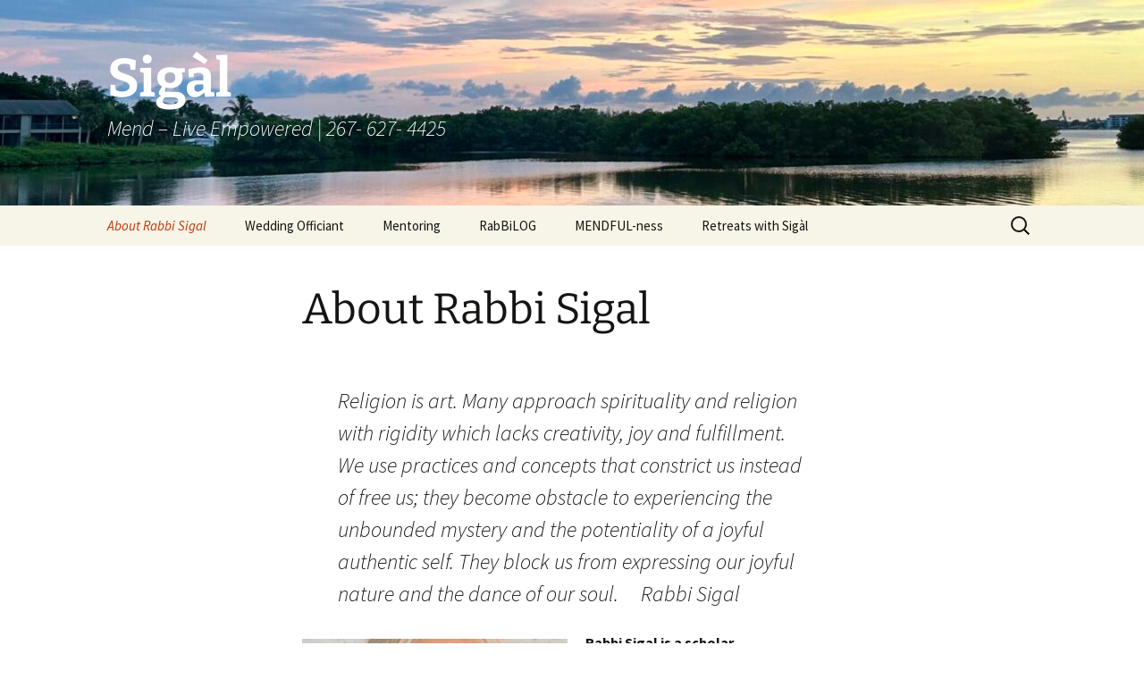

--- FILE ---
content_type: text/html; charset=UTF-8
request_url: https://rabbisigal.org/about-rabbi-sigal/
body_size: 10264
content:
<!DOCTYPE html>
<html dir="ltr" lang="en" prefix="og: https://ogp.me/ns#">
<head>
	<meta charset="UTF-8">
	<meta name="viewport" content="width=device-width, initial-scale=1.0">
	
	<link rel="profile" href="https://gmpg.org/xfn/11">
	<link rel="pingback" href="https://rabbisigal.org/xmlrpc.php">
		<style>img:is([sizes="auto" i], [sizes^="auto," i]) { contain-intrinsic-size: 3000px 1500px }</style>
	
		<!-- All in One SEO 4.9.3 - aioseo.com -->
		<title>Sigàl</title>
	<meta name="description" content="Religion is art. Many approach spirituality and religion with rigidity which lacks creativity, joy and fulfillment. We use practices and concepts that constrict us instead of free us; they become obstacle to experiencing the unbounded mystery and the potentiality of a joyful authentic self. They block us from expressing our joyful nature and the dance of" />
	<meta name="robots" content="max-image-preview:large" />
	<link rel="canonical" href="https://rabbisigal.org/about-rabbi-sigal/" />
	<meta name="generator" content="All in One SEO (AIOSEO) 4.9.3" />
		<meta property="og:locale" content="en_US" />
		<meta property="og:site_name" content="Sigàl | Mend - Live Empowered   |    267- 627- 4425" />
		<meta property="og:type" content="article" />
		<meta property="og:title" content="Sigàl" />
		<meta property="og:description" content="Religion is art. Many approach spirituality and religion with rigidity which lacks creativity, joy and fulfillment. We use practices and concepts that constrict us instead of free us; they become obstacle to experiencing the unbounded mystery and the potentiality of a joyful authentic self. They block us from expressing our joyful nature and the dance of" />
		<meta property="og:url" content="https://rabbisigal.org/about-rabbi-sigal/" />
		<meta property="article:published_time" content="2015-08-16T02:49:37+00:00" />
		<meta property="article:modified_time" content="2026-01-11T13:14:58+00:00" />
		<meta name="twitter:card" content="summary" />
		<meta name="twitter:title" content="Sigàl" />
		<meta name="twitter:description" content="Religion is art. Many approach spirituality and religion with rigidity which lacks creativity, joy and fulfillment. We use practices and concepts that constrict us instead of free us; they become obstacle to experiencing the unbounded mystery and the potentiality of a joyful authentic self. They block us from expressing our joyful nature and the dance of" />
		<script type="application/ld+json" class="aioseo-schema">
			{"@context":"https:\/\/schema.org","@graph":[{"@type":"BreadcrumbList","@id":"https:\/\/rabbisigal.org\/about-rabbi-sigal\/#breadcrumblist","itemListElement":[{"@type":"ListItem","@id":"https:\/\/rabbisigal.org#listItem","position":1,"name":"Home","item":"https:\/\/rabbisigal.org","nextItem":{"@type":"ListItem","@id":"https:\/\/rabbisigal.org\/about-rabbi-sigal\/#listItem","name":"About Rabbi Sigal"}},{"@type":"ListItem","@id":"https:\/\/rabbisigal.org\/about-rabbi-sigal\/#listItem","position":2,"name":"About Rabbi Sigal","previousItem":{"@type":"ListItem","@id":"https:\/\/rabbisigal.org#listItem","name":"Home"}}]},{"@type":"Organization","@id":"https:\/\/rabbisigal.org\/#organization","name":"MENDFUL","description":"Mend - Live Empowered   |    267- 627- 4425","url":"https:\/\/rabbisigal.org\/"},{"@type":"WebPage","@id":"https:\/\/rabbisigal.org\/about-rabbi-sigal\/#webpage","url":"https:\/\/rabbisigal.org\/about-rabbi-sigal\/","name":"Sig\u00e0l","description":"Religion is art. Many approach spirituality and religion with rigidity which lacks creativity, joy and fulfillment. We use practices and concepts that constrict us instead of free us; they become obstacle to experiencing the unbounded mystery and the potentiality of a joyful authentic self. They block us from expressing our joyful nature and the dance of","inLanguage":"en","isPartOf":{"@id":"https:\/\/rabbisigal.org\/#website"},"breadcrumb":{"@id":"https:\/\/rabbisigal.org\/about-rabbi-sigal\/#breadcrumblist"},"datePublished":"2015-08-16T02:49:37+00:00","dateModified":"2026-01-11T13:14:58+00:00"},{"@type":"WebSite","@id":"https:\/\/rabbisigal.org\/#website","url":"https:\/\/rabbisigal.org\/","name":"Rabbi Sigal","description":"Mend - Live Empowered   |    267- 627- 4425","inLanguage":"en","publisher":{"@id":"https:\/\/rabbisigal.org\/#organization"}}]}
		</script>
		<!-- All in One SEO -->

<link rel="alternate" type="application/rss+xml" title="Sigàl &raquo; Feed" href="https://rabbisigal.org/feed/" />
<link rel="alternate" type="application/rss+xml" title="Sigàl &raquo; Comments Feed" href="https://rabbisigal.org/comments/feed/" />
<script>
window._wpemojiSettings = {"baseUrl":"https:\/\/s.w.org\/images\/core\/emoji\/16.0.1\/72x72\/","ext":".png","svgUrl":"https:\/\/s.w.org\/images\/core\/emoji\/16.0.1\/svg\/","svgExt":".svg","source":{"concatemoji":"https:\/\/rabbisigal.org\/wp-includes\/js\/wp-emoji-release.min.js?ver=6.8.3"}};
/*! This file is auto-generated */
!function(s,n){var o,i,e;function c(e){try{var t={supportTests:e,timestamp:(new Date).valueOf()};sessionStorage.setItem(o,JSON.stringify(t))}catch(e){}}function p(e,t,n){e.clearRect(0,0,e.canvas.width,e.canvas.height),e.fillText(t,0,0);var t=new Uint32Array(e.getImageData(0,0,e.canvas.width,e.canvas.height).data),a=(e.clearRect(0,0,e.canvas.width,e.canvas.height),e.fillText(n,0,0),new Uint32Array(e.getImageData(0,0,e.canvas.width,e.canvas.height).data));return t.every(function(e,t){return e===a[t]})}function u(e,t){e.clearRect(0,0,e.canvas.width,e.canvas.height),e.fillText(t,0,0);for(var n=e.getImageData(16,16,1,1),a=0;a<n.data.length;a++)if(0!==n.data[a])return!1;return!0}function f(e,t,n,a){switch(t){case"flag":return n(e,"\ud83c\udff3\ufe0f\u200d\u26a7\ufe0f","\ud83c\udff3\ufe0f\u200b\u26a7\ufe0f")?!1:!n(e,"\ud83c\udde8\ud83c\uddf6","\ud83c\udde8\u200b\ud83c\uddf6")&&!n(e,"\ud83c\udff4\udb40\udc67\udb40\udc62\udb40\udc65\udb40\udc6e\udb40\udc67\udb40\udc7f","\ud83c\udff4\u200b\udb40\udc67\u200b\udb40\udc62\u200b\udb40\udc65\u200b\udb40\udc6e\u200b\udb40\udc67\u200b\udb40\udc7f");case"emoji":return!a(e,"\ud83e\udedf")}return!1}function g(e,t,n,a){var r="undefined"!=typeof WorkerGlobalScope&&self instanceof WorkerGlobalScope?new OffscreenCanvas(300,150):s.createElement("canvas"),o=r.getContext("2d",{willReadFrequently:!0}),i=(o.textBaseline="top",o.font="600 32px Arial",{});return e.forEach(function(e){i[e]=t(o,e,n,a)}),i}function t(e){var t=s.createElement("script");t.src=e,t.defer=!0,s.head.appendChild(t)}"undefined"!=typeof Promise&&(o="wpEmojiSettingsSupports",i=["flag","emoji"],n.supports={everything:!0,everythingExceptFlag:!0},e=new Promise(function(e){s.addEventListener("DOMContentLoaded",e,{once:!0})}),new Promise(function(t){var n=function(){try{var e=JSON.parse(sessionStorage.getItem(o));if("object"==typeof e&&"number"==typeof e.timestamp&&(new Date).valueOf()<e.timestamp+604800&&"object"==typeof e.supportTests)return e.supportTests}catch(e){}return null}();if(!n){if("undefined"!=typeof Worker&&"undefined"!=typeof OffscreenCanvas&&"undefined"!=typeof URL&&URL.createObjectURL&&"undefined"!=typeof Blob)try{var e="postMessage("+g.toString()+"("+[JSON.stringify(i),f.toString(),p.toString(),u.toString()].join(",")+"));",a=new Blob([e],{type:"text/javascript"}),r=new Worker(URL.createObjectURL(a),{name:"wpTestEmojiSupports"});return void(r.onmessage=function(e){c(n=e.data),r.terminate(),t(n)})}catch(e){}c(n=g(i,f,p,u))}t(n)}).then(function(e){for(var t in e)n.supports[t]=e[t],n.supports.everything=n.supports.everything&&n.supports[t],"flag"!==t&&(n.supports.everythingExceptFlag=n.supports.everythingExceptFlag&&n.supports[t]);n.supports.everythingExceptFlag=n.supports.everythingExceptFlag&&!n.supports.flag,n.DOMReady=!1,n.readyCallback=function(){n.DOMReady=!0}}).then(function(){return e}).then(function(){var e;n.supports.everything||(n.readyCallback(),(e=n.source||{}).concatemoji?t(e.concatemoji):e.wpemoji&&e.twemoji&&(t(e.twemoji),t(e.wpemoji)))}))}((window,document),window._wpemojiSettings);
</script>
<style id='wp-emoji-styles-inline-css'>

	img.wp-smiley, img.emoji {
		display: inline !important;
		border: none !important;
		box-shadow: none !important;
		height: 1em !important;
		width: 1em !important;
		margin: 0 0.07em !important;
		vertical-align: -0.1em !important;
		background: none !important;
		padding: 0 !important;
	}
</style>
<link rel='stylesheet' id='wp-block-library-css' href='https://rabbisigal.org/wp-includes/css/dist/block-library/style.min.css?ver=6.8.3' media='all' />
<style id='wp-block-library-theme-inline-css'>
.wp-block-audio :where(figcaption){color:#555;font-size:13px;text-align:center}.is-dark-theme .wp-block-audio :where(figcaption){color:#ffffffa6}.wp-block-audio{margin:0 0 1em}.wp-block-code{border:1px solid #ccc;border-radius:4px;font-family:Menlo,Consolas,monaco,monospace;padding:.8em 1em}.wp-block-embed :where(figcaption){color:#555;font-size:13px;text-align:center}.is-dark-theme .wp-block-embed :where(figcaption){color:#ffffffa6}.wp-block-embed{margin:0 0 1em}.blocks-gallery-caption{color:#555;font-size:13px;text-align:center}.is-dark-theme .blocks-gallery-caption{color:#ffffffa6}:root :where(.wp-block-image figcaption){color:#555;font-size:13px;text-align:center}.is-dark-theme :root :where(.wp-block-image figcaption){color:#ffffffa6}.wp-block-image{margin:0 0 1em}.wp-block-pullquote{border-bottom:4px solid;border-top:4px solid;color:currentColor;margin-bottom:1.75em}.wp-block-pullquote cite,.wp-block-pullquote footer,.wp-block-pullquote__citation{color:currentColor;font-size:.8125em;font-style:normal;text-transform:uppercase}.wp-block-quote{border-left:.25em solid;margin:0 0 1.75em;padding-left:1em}.wp-block-quote cite,.wp-block-quote footer{color:currentColor;font-size:.8125em;font-style:normal;position:relative}.wp-block-quote:where(.has-text-align-right){border-left:none;border-right:.25em solid;padding-left:0;padding-right:1em}.wp-block-quote:where(.has-text-align-center){border:none;padding-left:0}.wp-block-quote.is-large,.wp-block-quote.is-style-large,.wp-block-quote:where(.is-style-plain){border:none}.wp-block-search .wp-block-search__label{font-weight:700}.wp-block-search__button{border:1px solid #ccc;padding:.375em .625em}:where(.wp-block-group.has-background){padding:1.25em 2.375em}.wp-block-separator.has-css-opacity{opacity:.4}.wp-block-separator{border:none;border-bottom:2px solid;margin-left:auto;margin-right:auto}.wp-block-separator.has-alpha-channel-opacity{opacity:1}.wp-block-separator:not(.is-style-wide):not(.is-style-dots){width:100px}.wp-block-separator.has-background:not(.is-style-dots){border-bottom:none;height:1px}.wp-block-separator.has-background:not(.is-style-wide):not(.is-style-dots){height:2px}.wp-block-table{margin:0 0 1em}.wp-block-table td,.wp-block-table th{word-break:normal}.wp-block-table :where(figcaption){color:#555;font-size:13px;text-align:center}.is-dark-theme .wp-block-table :where(figcaption){color:#ffffffa6}.wp-block-video :where(figcaption){color:#555;font-size:13px;text-align:center}.is-dark-theme .wp-block-video :where(figcaption){color:#ffffffa6}.wp-block-video{margin:0 0 1em}:root :where(.wp-block-template-part.has-background){margin-bottom:0;margin-top:0;padding:1.25em 2.375em}
</style>
<style id='classic-theme-styles-inline-css'>
/*! This file is auto-generated */
.wp-block-button__link{color:#fff;background-color:#32373c;border-radius:9999px;box-shadow:none;text-decoration:none;padding:calc(.667em + 2px) calc(1.333em + 2px);font-size:1.125em}.wp-block-file__button{background:#32373c;color:#fff;text-decoration:none}
</style>
<link rel='stylesheet' id='aioseo/css/src/vue/standalone/blocks/table-of-contents/global.scss-css' href='https://rabbisigal.org/wp-content/plugins/all-in-one-seo-pack/dist/Lite/assets/css/table-of-contents/global.e90f6d47.css?ver=4.9.3' media='all' />
<style id='global-styles-inline-css'>
:root{--wp--preset--aspect-ratio--square: 1;--wp--preset--aspect-ratio--4-3: 4/3;--wp--preset--aspect-ratio--3-4: 3/4;--wp--preset--aspect-ratio--3-2: 3/2;--wp--preset--aspect-ratio--2-3: 2/3;--wp--preset--aspect-ratio--16-9: 16/9;--wp--preset--aspect-ratio--9-16: 9/16;--wp--preset--color--black: #000000;--wp--preset--color--cyan-bluish-gray: #abb8c3;--wp--preset--color--white: #fff;--wp--preset--color--pale-pink: #f78da7;--wp--preset--color--vivid-red: #cf2e2e;--wp--preset--color--luminous-vivid-orange: #ff6900;--wp--preset--color--luminous-vivid-amber: #fcb900;--wp--preset--color--light-green-cyan: #7bdcb5;--wp--preset--color--vivid-green-cyan: #00d084;--wp--preset--color--pale-cyan-blue: #8ed1fc;--wp--preset--color--vivid-cyan-blue: #0693e3;--wp--preset--color--vivid-purple: #9b51e0;--wp--preset--color--dark-gray: #141412;--wp--preset--color--red: #bc360a;--wp--preset--color--medium-orange: #db572f;--wp--preset--color--light-orange: #ea9629;--wp--preset--color--yellow: #fbca3c;--wp--preset--color--dark-brown: #220e10;--wp--preset--color--medium-brown: #722d19;--wp--preset--color--light-brown: #eadaa6;--wp--preset--color--beige: #e8e5ce;--wp--preset--color--off-white: #f7f5e7;--wp--preset--gradient--vivid-cyan-blue-to-vivid-purple: linear-gradient(135deg,rgba(6,147,227,1) 0%,rgb(155,81,224) 100%);--wp--preset--gradient--light-green-cyan-to-vivid-green-cyan: linear-gradient(135deg,rgb(122,220,180) 0%,rgb(0,208,130) 100%);--wp--preset--gradient--luminous-vivid-amber-to-luminous-vivid-orange: linear-gradient(135deg,rgba(252,185,0,1) 0%,rgba(255,105,0,1) 100%);--wp--preset--gradient--luminous-vivid-orange-to-vivid-red: linear-gradient(135deg,rgba(255,105,0,1) 0%,rgb(207,46,46) 100%);--wp--preset--gradient--very-light-gray-to-cyan-bluish-gray: linear-gradient(135deg,rgb(238,238,238) 0%,rgb(169,184,195) 100%);--wp--preset--gradient--cool-to-warm-spectrum: linear-gradient(135deg,rgb(74,234,220) 0%,rgb(151,120,209) 20%,rgb(207,42,186) 40%,rgb(238,44,130) 60%,rgb(251,105,98) 80%,rgb(254,248,76) 100%);--wp--preset--gradient--blush-light-purple: linear-gradient(135deg,rgb(255,206,236) 0%,rgb(152,150,240) 100%);--wp--preset--gradient--blush-bordeaux: linear-gradient(135deg,rgb(254,205,165) 0%,rgb(254,45,45) 50%,rgb(107,0,62) 100%);--wp--preset--gradient--luminous-dusk: linear-gradient(135deg,rgb(255,203,112) 0%,rgb(199,81,192) 50%,rgb(65,88,208) 100%);--wp--preset--gradient--pale-ocean: linear-gradient(135deg,rgb(255,245,203) 0%,rgb(182,227,212) 50%,rgb(51,167,181) 100%);--wp--preset--gradient--electric-grass: linear-gradient(135deg,rgb(202,248,128) 0%,rgb(113,206,126) 100%);--wp--preset--gradient--midnight: linear-gradient(135deg,rgb(2,3,129) 0%,rgb(40,116,252) 100%);--wp--preset--gradient--autumn-brown: linear-gradient(135deg, rgba(226,45,15,1) 0%, rgba(158,25,13,1) 100%);--wp--preset--gradient--sunset-yellow: linear-gradient(135deg, rgba(233,139,41,1) 0%, rgba(238,179,95,1) 100%);--wp--preset--gradient--light-sky: linear-gradient(135deg,rgba(228,228,228,1.0) 0%,rgba(208,225,252,1.0) 100%);--wp--preset--gradient--dark-sky: linear-gradient(135deg,rgba(0,0,0,1.0) 0%,rgba(56,61,69,1.0) 100%);--wp--preset--font-size--small: 13px;--wp--preset--font-size--medium: 20px;--wp--preset--font-size--large: 36px;--wp--preset--font-size--x-large: 42px;--wp--preset--spacing--20: 0.44rem;--wp--preset--spacing--30: 0.67rem;--wp--preset--spacing--40: 1rem;--wp--preset--spacing--50: 1.5rem;--wp--preset--spacing--60: 2.25rem;--wp--preset--spacing--70: 3.38rem;--wp--preset--spacing--80: 5.06rem;--wp--preset--shadow--natural: 6px 6px 9px rgba(0, 0, 0, 0.2);--wp--preset--shadow--deep: 12px 12px 50px rgba(0, 0, 0, 0.4);--wp--preset--shadow--sharp: 6px 6px 0px rgba(0, 0, 0, 0.2);--wp--preset--shadow--outlined: 6px 6px 0px -3px rgba(255, 255, 255, 1), 6px 6px rgba(0, 0, 0, 1);--wp--preset--shadow--crisp: 6px 6px 0px rgba(0, 0, 0, 1);}:where(.is-layout-flex){gap: 0.5em;}:where(.is-layout-grid){gap: 0.5em;}body .is-layout-flex{display: flex;}.is-layout-flex{flex-wrap: wrap;align-items: center;}.is-layout-flex > :is(*, div){margin: 0;}body .is-layout-grid{display: grid;}.is-layout-grid > :is(*, div){margin: 0;}:where(.wp-block-columns.is-layout-flex){gap: 2em;}:where(.wp-block-columns.is-layout-grid){gap: 2em;}:where(.wp-block-post-template.is-layout-flex){gap: 1.25em;}:where(.wp-block-post-template.is-layout-grid){gap: 1.25em;}.has-black-color{color: var(--wp--preset--color--black) !important;}.has-cyan-bluish-gray-color{color: var(--wp--preset--color--cyan-bluish-gray) !important;}.has-white-color{color: var(--wp--preset--color--white) !important;}.has-pale-pink-color{color: var(--wp--preset--color--pale-pink) !important;}.has-vivid-red-color{color: var(--wp--preset--color--vivid-red) !important;}.has-luminous-vivid-orange-color{color: var(--wp--preset--color--luminous-vivid-orange) !important;}.has-luminous-vivid-amber-color{color: var(--wp--preset--color--luminous-vivid-amber) !important;}.has-light-green-cyan-color{color: var(--wp--preset--color--light-green-cyan) !important;}.has-vivid-green-cyan-color{color: var(--wp--preset--color--vivid-green-cyan) !important;}.has-pale-cyan-blue-color{color: var(--wp--preset--color--pale-cyan-blue) !important;}.has-vivid-cyan-blue-color{color: var(--wp--preset--color--vivid-cyan-blue) !important;}.has-vivid-purple-color{color: var(--wp--preset--color--vivid-purple) !important;}.has-black-background-color{background-color: var(--wp--preset--color--black) !important;}.has-cyan-bluish-gray-background-color{background-color: var(--wp--preset--color--cyan-bluish-gray) !important;}.has-white-background-color{background-color: var(--wp--preset--color--white) !important;}.has-pale-pink-background-color{background-color: var(--wp--preset--color--pale-pink) !important;}.has-vivid-red-background-color{background-color: var(--wp--preset--color--vivid-red) !important;}.has-luminous-vivid-orange-background-color{background-color: var(--wp--preset--color--luminous-vivid-orange) !important;}.has-luminous-vivid-amber-background-color{background-color: var(--wp--preset--color--luminous-vivid-amber) !important;}.has-light-green-cyan-background-color{background-color: var(--wp--preset--color--light-green-cyan) !important;}.has-vivid-green-cyan-background-color{background-color: var(--wp--preset--color--vivid-green-cyan) !important;}.has-pale-cyan-blue-background-color{background-color: var(--wp--preset--color--pale-cyan-blue) !important;}.has-vivid-cyan-blue-background-color{background-color: var(--wp--preset--color--vivid-cyan-blue) !important;}.has-vivid-purple-background-color{background-color: var(--wp--preset--color--vivid-purple) !important;}.has-black-border-color{border-color: var(--wp--preset--color--black) !important;}.has-cyan-bluish-gray-border-color{border-color: var(--wp--preset--color--cyan-bluish-gray) !important;}.has-white-border-color{border-color: var(--wp--preset--color--white) !important;}.has-pale-pink-border-color{border-color: var(--wp--preset--color--pale-pink) !important;}.has-vivid-red-border-color{border-color: var(--wp--preset--color--vivid-red) !important;}.has-luminous-vivid-orange-border-color{border-color: var(--wp--preset--color--luminous-vivid-orange) !important;}.has-luminous-vivid-amber-border-color{border-color: var(--wp--preset--color--luminous-vivid-amber) !important;}.has-light-green-cyan-border-color{border-color: var(--wp--preset--color--light-green-cyan) !important;}.has-vivid-green-cyan-border-color{border-color: var(--wp--preset--color--vivid-green-cyan) !important;}.has-pale-cyan-blue-border-color{border-color: var(--wp--preset--color--pale-cyan-blue) !important;}.has-vivid-cyan-blue-border-color{border-color: var(--wp--preset--color--vivid-cyan-blue) !important;}.has-vivid-purple-border-color{border-color: var(--wp--preset--color--vivid-purple) !important;}.has-vivid-cyan-blue-to-vivid-purple-gradient-background{background: var(--wp--preset--gradient--vivid-cyan-blue-to-vivid-purple) !important;}.has-light-green-cyan-to-vivid-green-cyan-gradient-background{background: var(--wp--preset--gradient--light-green-cyan-to-vivid-green-cyan) !important;}.has-luminous-vivid-amber-to-luminous-vivid-orange-gradient-background{background: var(--wp--preset--gradient--luminous-vivid-amber-to-luminous-vivid-orange) !important;}.has-luminous-vivid-orange-to-vivid-red-gradient-background{background: var(--wp--preset--gradient--luminous-vivid-orange-to-vivid-red) !important;}.has-very-light-gray-to-cyan-bluish-gray-gradient-background{background: var(--wp--preset--gradient--very-light-gray-to-cyan-bluish-gray) !important;}.has-cool-to-warm-spectrum-gradient-background{background: var(--wp--preset--gradient--cool-to-warm-spectrum) !important;}.has-blush-light-purple-gradient-background{background: var(--wp--preset--gradient--blush-light-purple) !important;}.has-blush-bordeaux-gradient-background{background: var(--wp--preset--gradient--blush-bordeaux) !important;}.has-luminous-dusk-gradient-background{background: var(--wp--preset--gradient--luminous-dusk) !important;}.has-pale-ocean-gradient-background{background: var(--wp--preset--gradient--pale-ocean) !important;}.has-electric-grass-gradient-background{background: var(--wp--preset--gradient--electric-grass) !important;}.has-midnight-gradient-background{background: var(--wp--preset--gradient--midnight) !important;}.has-small-font-size{font-size: var(--wp--preset--font-size--small) !important;}.has-medium-font-size{font-size: var(--wp--preset--font-size--medium) !important;}.has-large-font-size{font-size: var(--wp--preset--font-size--large) !important;}.has-x-large-font-size{font-size: var(--wp--preset--font-size--x-large) !important;}
:where(.wp-block-post-template.is-layout-flex){gap: 1.25em;}:where(.wp-block-post-template.is-layout-grid){gap: 1.25em;}
:where(.wp-block-columns.is-layout-flex){gap: 2em;}:where(.wp-block-columns.is-layout-grid){gap: 2em;}
:root :where(.wp-block-pullquote){font-size: 1.5em;line-height: 1.6;}
</style>
<link rel='stylesheet' id='twentythirteen-fonts-css' href='https://rabbisigal.org/wp-content/themes/twentythirteen/fonts/source-sans-pro-plus-bitter.css?ver=20230328' media='all' />
<link rel='stylesheet' id='genericons-css' href='https://rabbisigal.org/wp-content/themes/twentythirteen/genericons/genericons.css?ver=20251101' media='all' />
<link rel='stylesheet' id='twentythirteen-style-css' href='https://rabbisigal.org/wp-content/themes/twentythirteen/style.css?ver=20251202' media='all' />
<link rel='stylesheet' id='twentythirteen-block-style-css' href='https://rabbisigal.org/wp-content/themes/twentythirteen/css/blocks.css?ver=20240520' media='all' />
<script src="https://rabbisigal.org/wp-includes/js/jquery/jquery.min.js?ver=3.7.1" id="jquery-core-js"></script>
<script src="https://rabbisigal.org/wp-includes/js/jquery/jquery-migrate.min.js?ver=3.4.1" id="jquery-migrate-js"></script>
<script src="https://rabbisigal.org/wp-content/themes/twentythirteen/js/functions.js?ver=20250727" id="twentythirteen-script-js" defer data-wp-strategy="defer"></script>
<link rel="https://api.w.org/" href="https://rabbisigal.org/wp-json/" /><link rel="alternate" title="JSON" type="application/json" href="https://rabbisigal.org/wp-json/wp/v2/pages/22" /><link rel="EditURI" type="application/rsd+xml" title="RSD" href="https://rabbisigal.org/xmlrpc.php?rsd" />
<meta name="generator" content="WordPress 6.8.3" />
<link rel='shortlink' href='https://rabbisigal.org/?p=22' />
<link rel="alternate" title="oEmbed (JSON)" type="application/json+oembed" href="https://rabbisigal.org/wp-json/oembed/1.0/embed?url=https%3A%2F%2Frabbisigal.org%2Fabout-rabbi-sigal%2F" />
<link rel="alternate" title="oEmbed (XML)" type="text/xml+oembed" href="https://rabbisigal.org/wp-json/oembed/1.0/embed?url=https%3A%2F%2Frabbisigal.org%2Fabout-rabbi-sigal%2F&#038;format=xml" />
	<style type="text/css" id="twentythirteen-header-css">
		.site-header {
		background: url(https://rabbisigal.org/wp-content/uploads/2024/07/cropped-IMG_2726-scaled-1.jpeg) no-repeat scroll top;
		background-size: 1600px auto;
	}
	@media (max-width: 767px) {
		.site-header {
			background-size: 768px auto;
		}
	}
	@media (max-width: 359px) {
		.site-header {
			background-size: 360px auto;
		}
	}
				.site-title,
		.site-description {
			color: #ffffff;
		}
		</style>
	<link rel="icon" href="https://rabbisigal.org/wp-content/uploads/2018/08/peaceful-in-globe-1-150x150.png" sizes="32x32" />
<link rel="icon" href="https://rabbisigal.org/wp-content/uploads/2018/08/peaceful-in-globe-1-e1533730425213.png" sizes="192x192" />
<link rel="apple-touch-icon" href="https://rabbisigal.org/wp-content/uploads/2018/08/peaceful-in-globe-1-e1533730425213.png" />
<meta name="msapplication-TileImage" content="https://rabbisigal.org/wp-content/uploads/2018/08/peaceful-in-globe-1-e1533730425213.png" />
</head>

<body class="wp-singular page-template-default page page-id-22 wp-embed-responsive wp-theme-twentythirteen single-author">
		<div id="page" class="hfeed site">
		<a class="screen-reader-text skip-link" href="#content">
			Skip to content		</a>
		<header id="masthead" class="site-header">
						<a class="home-link" href="https://rabbisigal.org/" rel="home" >
									<h1 class="site-title">Sigàl</h1>
													<h2 class="site-description">Mend &#8211; Live Empowered   |    267- 627- 4425</h2>
							</a>

			<div id="navbar" class="navbar">
				<nav id="site-navigation" class="navigation main-navigation">
					<button class="menu-toggle">Menu</button>
					<div class="menu-menu-1-container"><ul id="primary-menu" class="nav-menu"><li id="menu-item-392" class="menu-item menu-item-type-post_type menu-item-object-page current-menu-item page_item page-item-22 current_page_item menu-item-392"><a href="https://rabbisigal.org/about-rabbi-sigal/" aria-current="page">About Rabbi Sigal</a></li>
<li id="menu-item-395" class="menu-item menu-item-type-post_type menu-item-object-page menu-item-395"><a href="https://rabbisigal.org/weddings/">Wedding Officiant</a></li>
<li id="menu-item-571" class="menu-item menu-item-type-post_type menu-item-object-page menu-item-571"><a href="https://rabbisigal.org/mentoring/">Mentoring</a></li>
<li id="menu-item-951" class="menu-item menu-item-type-post_type menu-item-object-page menu-item-951"><a href="https://rabbisigal.org/rabbilog/">RabBiLOG</a></li>
<li id="menu-item-1017" class="menu-item menu-item-type-post_type menu-item-object-page menu-item-1017"><a href="https://rabbisigal.org/mendful/">MENDFUL-ness</a></li>
<li id="menu-item-1902" class="menu-item menu-item-type-post_type menu-item-object-page menu-item-home menu-item-1902"><a href="https://rabbisigal.org/">Retreats with Sigàl</a></li>
</ul></div>					<form role="search" method="get" class="search-form" action="https://rabbisigal.org/">
				<label>
					<span class="screen-reader-text">Search for:</span>
					<input type="search" class="search-field" placeholder="Search &hellip;" value="" name="s" />
				</label>
				<input type="submit" class="search-submit" value="Search" />
			</form>				</nav><!-- #site-navigation -->
			</div><!-- #navbar -->
		</header><!-- #masthead -->

		<div id="main" class="site-main">

	<div id="primary" class="content-area">
		<div id="content" class="site-content" role="main">

			
				<article id="post-22" class="post-22 page type-page status-publish hentry">
					<header class="entry-header">
						
						<h1 class="entry-title">About Rabbi Sigal</h1>
					</header><!-- .entry-header -->

					<div class="entry-content">
						
<blockquote class="wp-block-quote is-layout-flow wp-block-quote-is-layout-flow">
<p>Religion is art. Many approach spirituality and religion with rigidity which lacks creativity, joy and fulfillment. We use practices and concepts that constrict us instead of free us; they become obstacle to experiencing the unbounded mystery and the potentiality of a joyful authentic self. They block us from  expressing our joyful nature and the dance of our soul.     Rabbi Sigal</p>
</blockquote>


<div class="wp-block-image">
<figure class="alignleft"><img fetchpriority="high" decoding="async" width="297" height="300" src="http://rabbisigal.org/wp-content/uploads/2025/07/PISLE2738-297x300.jpg" alt="" class="wp-image-1953" srcset="https://rabbisigal.org/wp-content/uploads/2025/07/PISLE2738-297x300.jpg 297w, https://rabbisigal.org/wp-content/uploads/2025/07/PISLE2738-1014x1024.jpg 1014w, https://rabbisigal.org/wp-content/uploads/2025/07/PISLE2738-768x776.jpg 768w, https://rabbisigal.org/wp-content/uploads/2025/07/PISLE2738-1521x1536.jpg 1521w, https://rabbisigal.org/wp-content/uploads/2025/07/PISLE2738-2028x2048.jpg 2028w, https://rabbisigal.org/wp-content/uploads/2025/07/PISLE2738.jpg 2034w" sizes="(max-width: 297px) 100vw, 297px" /></figure></div>


<p><b>Rabbi Sigal is a scholar, transformational mentor, inspirational teacher, congregational rabbi, and artist, with training in religion, psychology, art, yoga, and meditation. She shares diverse methods and </b><span style="font-weight: 600;">teachings</span><b> to inspire people to live their heart’s purpose authentically and joyfully. She teaches in many settings; facilitating experiences of transformation for individuals and groups. She has presented at TED, and was featured on CBS Sunday Morning news and NPR: National Public Radio.</b></p>



<p>Rabbi Sigal is an innovator with new inspirations and methods to advance more meaningful and joyful living to all people. The founding director of Rabbis Without Boarders and creator of Mendful Path Method. She brings a fresh and energetic take to her teachings, retreats and when she officiates at weddings and life cycle ceremonies. She has been a congregational rabbi for over a decade where she inspires families, children, and individuals to enrich and enjoy their spiritual lives. She is insightful, humorous, and skilled in ritual and group facilitation. She brings a deep understanding of people and delights in serving their needs.</p>



<p><i>&nbsp;Rabbi&nbsp;Sigal is an ordained Rabbi with an M.A. in Jewish studies from the Reconstructionist Rabbinical College, and an M.A. in Organizational Psychology from West Chester University. Rabbi Sigal dedicates her life to sharing methods and inspiring people to live their heart’s purpose; living authentically and joyfully. A meditator for over 30 years, she is trained in many yoga, Meditation, holistic, and psycho-spiritual modalities. She is a popular speaker who teaches in diverse academic, spiritual and premier retreat centers including the Open Center in NYC and Kripalu Center for Yoga and Health in MA.</i></p>



<p><a href="http://r1j.ca3.mytemp.website/mentoring/"><b>She is a Mentor &amp; transformational and sustaining Guide to executives, artists, teams, couples, &amp;</b><strong> families.</strong></a></p>



<p>MENDFUL&#8211; live connected, and Sankalpa&nbsp;– Live your heart’s purpose are her brain children. She has written for a variety of publications including the Journal of Counseling and Development, and the Journal of Loss and Trauma on such issues as creating community in the workplace and difficulties in students’ adjustment in the transition into college.&nbsp;Also an accomplished artist; she creates concepts in clay and other mediums, and she is a musician who recorded a number of inspiring Hebrew-English CDs.</p>



<p><strong>Receive information and inspirations:<a href="http://eepurl.com/gsY45" target="_blank" rel="noopener noreferrer">&nbsp;Sign up here</a></strong></p>



<blockquote class="wp-block-quote is-layout-flow wp-block-quote-is-layout-flow">
<p class="has-text-align-center"><strong><a href="http://r1j.ca3.mytemp.website/mentoring/">Mentoring Approac</a></strong><a href="http://r1j.ca3.mytemp.website/mentoring/"><strong>h</strong></a></p>
</blockquote>



<p class="has-text-align-center"><strong>You are a mystery &nbsp; &nbsp; &nbsp; &nbsp; &nbsp; &nbsp; &nbsp; &nbsp;Dwell in&nbsp;wonder</strong></p>



<p>Sigal&#8217;s integrative meditative approach is rooted in the recognition that we are whole as we are and there is nothing wrong with us. We are not broken and we do not need fixing. Instead, we need loving, kindness, self compassion and care to ease into being and trusting.</p>



<p>She teaches practices to help us live well while remembering the expanded consciousness we are, and how to navigate skillfully through life&#8217;s challenges with more ease and less discontent.</p>



<blockquote class="wp-block-quote is-layout-flow wp-block-quote-is-layout-flow">
<p>&#8220;The inner experience of harmony and freedom informs and transforms life. When we discover that separation is an illusion we enter the flow of life more fully. When we adjust our lifestyle to be guided by our heart&#8217;s desire  and truth we live on purpose, from the inside out, and we know deep peace.&#8221;   Rabbi Sigal</p>
</blockquote>



<p>Rabbi Sigal will inspire, mentor, and empower you to fully live on purpose.</p>



<ul class="wp-block-list">
<li>You will learn the art of discerning your deep desires and master skills to manifesting a life guided by your desires with ease and joy.</li>



<li>You will discoveryour authentic voice and acquire tools to remain on task to live a fulfilling life!</li>
</ul>



<p><em>“When intentions grow out of your heart’s desire they turn into clear commitments and lead to&nbsp;a life of&nbsp;peace and contentment.&nbsp;Come as you are and sit at the wellspring of your own heart. Meditate and slowly drink from the nourishing well of your quiet center.” &nbsp; &nbsp; &nbsp; &nbsp; &nbsp; &nbsp; &nbsp; &nbsp; &nbsp; &nbsp; &nbsp; &nbsp;Rabbi Sigal</em></p>



<p class="has-text-align-left"><strong>Empower, focus &amp; enjoy more ease and flow in your life with personal guidance and transformational mentoring. </strong></p>



<blockquote class="wp-block-quote is-layout-flow wp-block-quote-is-layout-flow">
<p>“Rabbi Sigal’s fresh and creative approach breathed a renewed life into my personal dream of how I’ve always wished a spiritual practice could be.” &nbsp;Kurt H.</p>
</blockquote>



<p><strong>Invite Rabbi Sigal to Your Community</strong></p>



<p>Rabbi in residence, private retreats, weekend visits, performances, workshops, and conferences.   Include: lectures, facilitated experiences services leading, chanting, text study, yoga and meditation. Example topics: Empower Yourself to Live on Purpose with Self Compassion, Demystifying Kabbalah &amp; Mysticism, Mindful Mysticism, Kabbalah for Inner Peace, Meditation for soul centered living, Integrative Jewish Spirituality, Jewish Meditation: Not Just Sitting Quietly, and Mendful Path: Mending Heart and Soul. empower &amp; live your heart’s purpose.</p>



<p></p>
											</div><!-- .entry-content -->

					<footer class="entry-meta">
											</footer><!-- .entry-meta -->
				</article><!-- #post -->

				
<div id="comments" class="comments-area">

	
	
</div><!-- #comments -->
			
		</div><!-- #content -->
	</div><!-- #primary -->


		</div><!-- #main -->
		<footer id="colophon" class="site-footer">
				<div id="secondary" class="sidebar-container" role="complementary">
		<div class="widget-area">
			<aside id="search-2" class="widget widget_search"><form role="search" method="get" class="search-form" action="https://rabbisigal.org/">
				<label>
					<span class="screen-reader-text">Search for:</span>
					<input type="search" class="search-field" placeholder="Search &hellip;" value="" name="s" />
				</label>
				<input type="submit" class="search-submit" value="Search" />
			</form></aside>
		<aside id="recent-posts-2" class="widget widget_recent_entries">
		<h3 class="widget-title">Recent Posts</h3><nav aria-label="Recent Posts">
		<ul>
											<li>
					<a href="https://rabbisigal.org/2025/12/14/universal-light-celebrations/">December&#8217;s Universal Light Celebrations</a>
									</li>
											<li>
					<a href="https://rabbisigal.org/2025/11/24/gratitude-to-remedy-entitled-attitude/">Gratitude to Remedy Entitled Attitude</a>
									</li>
											<li>
					<a href="https://rabbisigal.org/2025/04/08/holidays-infused-with-the-promise-of-spring/">Holidays Infused with the Promise of Spring. </a>
									</li>
											<li>
					<a href="https://rabbisigal.org/2024/12/24/time-a-hanukkah-teaching/">Time: A Hanukkah Teaching</a>
									</li>
											<li>
					<a href="https://rabbisigal.org/2024/11/24/giving-thanks-a-daily-practice-through-challenging-times/">Giving Thanks: A Daily Practice Through Challenging Times</a>
									</li>
					</ul>

		</nav></aside><aside id="categories-2" class="widget widget_categories"><h3 class="widget-title">Categories</h3><form action="https://rabbisigal.org" method="get"><label class="screen-reader-text" for="cat">Categories</label><select  name='cat' id='cat' class='postform'>
	<option value='-1'>Select Category</option>
	<option class="level-0" value="9">Holidays</option>
	<option class="level-0" value="2">Meditation</option>
	<option class="level-0" value="13">Mendful Path</option>
	<option class="level-0" value="19">Passover</option>
	<option class="level-0" value="3">Self Inquiry</option>
	<option class="level-0" value="1">Uncategorized</option>
</select>
</form><script>
(function() {
	var dropdown = document.getElementById( "cat" );
	function onCatChange() {
		if ( dropdown.options[ dropdown.selectedIndex ].value > 0 ) {
			dropdown.parentNode.submit();
		}
	}
	dropdown.onchange = onCatChange;
})();
</script>
</aside><aside id="pages-3" class="widget widget_pages"><h3 class="widget-title">Pages</h3><nav aria-label="Pages">
			<ul>
				<li class="page_item page-item-22 current_page_item"><a href="https://rabbisigal.org/about-rabbi-sigal/" aria-current="page">About Rabbi Sigal</a></li>
<li class="page_item page-item-1005"><a href="https://rabbisigal.org/mendful/">Mendful-ness</a></li>
<li class="page_item page-item-525"><a href="https://rabbisigal.org/mentoring/">Mentoring</a></li>
<li class="page_item page-item-970"><a href="https://rabbisigal.org/privacy-policy/">Privacy Policy</a></li>
<li class="page_item page-item-1522"><a href="https://rabbisigal.org/tedx-talk/">TEDx Talk</a></li>
<li class="page_item page-item-12"><a href="https://rabbisigal.org/weddings/">Wedding Officiant</a></li>
<li class="page_item page-item-10"><a href="https://rabbisigal.org/">Retreats with Sigàl</a></li>
<li class="page_item page-item-166"><a href="https://rabbisigal.org/rabbilog/">RabBiLOG</a></li>
			</ul>

			</nav></aside><aside id="text-3" class="widget widget_text"><h3 class="widget-title">(c) All Rights Reserved Zigizen 2005-2024</h3>			<div class="textwidget"></div>
		</aside>		</div><!-- .widget-area -->
	</div><!-- #secondary -->

			<div class="site-info">
								<a class="privacy-policy-link" href="https://rabbisigal.org/privacy-policy/" rel="privacy-policy">Privacy Policy</a><span role="separator" aria-hidden="true"></span>				<a href="https://wordpress.org/" class="imprint">
					Proudly powered by WordPress				</a>
			</div><!-- .site-info -->
		</footer><!-- #colophon -->
	</div><!-- #page -->

	<script type="speculationrules">
{"prefetch":[{"source":"document","where":{"and":[{"href_matches":"\/*"},{"not":{"href_matches":["\/wp-*.php","\/wp-admin\/*","\/wp-content\/uploads\/*","\/wp-content\/*","\/wp-content\/plugins\/*","\/wp-content\/themes\/twentythirteen\/*","\/*\\?(.+)"]}},{"not":{"selector_matches":"a[rel~=\"nofollow\"]"}},{"not":{"selector_matches":".no-prefetch, .no-prefetch a"}}]},"eagerness":"conservative"}]}
</script>
<script src="https://rabbisigal.org/wp-includes/js/imagesloaded.min.js?ver=5.0.0" id="imagesloaded-js"></script>
<script src="https://rabbisigal.org/wp-includes/js/masonry.min.js?ver=4.2.2" id="masonry-js"></script>
<script src="https://rabbisigal.org/wp-includes/js/jquery/jquery.masonry.min.js?ver=3.1.2b" id="jquery-masonry-js"></script>
</body>
<script>'undefined'=== typeof _trfq || (window._trfq = []);'undefined'=== typeof _trfd && (window._trfd=[]),_trfd.push({'tccl.baseHost':'secureserver.net'},{'ap':'cpsh-oh'},{'server':'p3plzcpnl506824'},{'dcenter':'p3'},{'cp_id':'10101492'},{'cp_cl':'8'}) // Monitoring performance to make your website faster. If you want to opt-out, please contact web hosting support.</script><script src='https://img1.wsimg.com/traffic-assets/js/tccl.min.js'></script></html>
